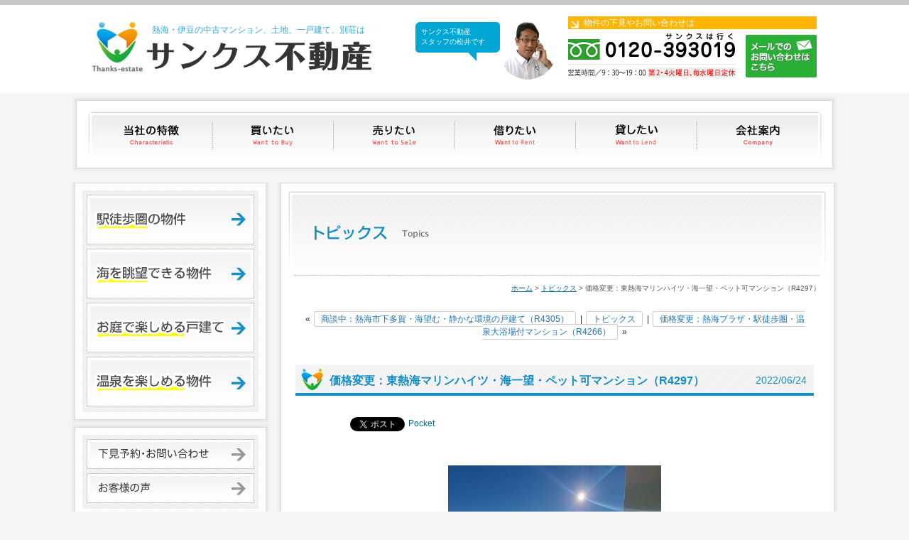

--- FILE ---
content_type: text/html; charset=UTF-8
request_url: https://www.thanks-estate.com/topics/5109/
body_size: 9664
content:


<!DOCTYPE html>
<html lang="ja">
<head>
<meta charset="UTF-8">
<title>価格変更：東熱海マリンハイツ・海一望・ペット可マンション（R4297） - トピックス | 熱海・伊豆の不動産はサンクス不動産</title>
<meta name="Description" content="「価格変更：東熱海マリンハイツ・海一望・ペット可マンション（R4297）」 - トピックスの詳細ページです熱海・伊豆の中古マンション、土地、一戸建て、別荘を売買するサンクス不動産のホームページ。">
<link rel="stylesheet" media="(min-width: 640px)" href="/common/css/base_pc.css">
<link rel="stylesheet" media="(max-width: 640px)" href="/common/css/base_smp.css">
<link rel="stylesheet" href="/common/css/menu.css">
<link rel="stylesheet" href="/common/css/blog.css">
<link rel="shortcut icon" href="/common/img/favicon.ico">
<script src="https://ajax.googleapis.com/ajax/libs/jquery/1.8.3/jquery.min.js"></script>
<script>
$(function(){
    // setViewport
    spView = 'width=device-width,initial-scale=1.0,minimum-scale=1.0,maximum-scale=1.0,user-scalable=0';
    tbView = 'width=1000px,maximum-scale=2.0,user-scalable=1';
 
    if(navigator.userAgent.indexOf('iPhone') > 0 || navigator.userAgent.indexOf('iPod') > 0 || (navigator.userAgent.indexOf('Android') > 0 && navigator.userAgent.indexOf('Mobile') > 0)){
        $('head').prepend('<meta name="viewport" content="' + spView + '" id="viewport">');
    } else if(navigator.userAgent.indexOf('iPad') > 0 || (navigator.userAgent.indexOf('Android') > 0 && navigator.userAgent.indexOf('Mobile') == -1) || navigator.userAgent.indexOf('A1_07') > 0 || navigator.userAgent.indexOf('SC-01C') > 0){
        $('head').prepend('<meta name="viewport" content="' + tbView + '" id="viewport">');
    } 
});
</script>
<script src="/common/js/common.js"></script>
<script src="/common/js/jquery.page-scroller.js"></script>
<script>
// responsive
var s = document.createElement("script");
s.type = "text/javascript";
$(function(){
// Window width default
var egwidth = $(window).width();
if (egwidth <= 640) {
//alert('sp'+egwidth);
s.src = "/common/js/menu.js";
document.getElementsByTagName("head")[0].appendChild(s);
} else if (egwidth > 640) {
//alert('pc'+egwidth);
s.src = "/common/js/dropdown.js";
document.getElementsByTagName("head")[0].appendChild(s);
}
});
</script>

<meta name='robots' content='max-image-preview:large' />
<link rel='dns-prefetch' href='//s.w.org' />
<script type="text/javascript">
window._wpemojiSettings = {"baseUrl":"https:\/\/s.w.org\/images\/core\/emoji\/14.0.0\/72x72\/","ext":".png","svgUrl":"https:\/\/s.w.org\/images\/core\/emoji\/14.0.0\/svg\/","svgExt":".svg","source":{"concatemoji":"https:\/\/www.thanks-estate.com\/webkanri\/kanri\/wp-includes\/js\/wp-emoji-release.min.js?ver=6.0"}};
/*! This file is auto-generated */
!function(e,a,t){var n,r,o,i=a.createElement("canvas"),p=i.getContext&&i.getContext("2d");function s(e,t){var a=String.fromCharCode,e=(p.clearRect(0,0,i.width,i.height),p.fillText(a.apply(this,e),0,0),i.toDataURL());return p.clearRect(0,0,i.width,i.height),p.fillText(a.apply(this,t),0,0),e===i.toDataURL()}function c(e){var t=a.createElement("script");t.src=e,t.defer=t.type="text/javascript",a.getElementsByTagName("head")[0].appendChild(t)}for(o=Array("flag","emoji"),t.supports={everything:!0,everythingExceptFlag:!0},r=0;r<o.length;r++)t.supports[o[r]]=function(e){if(!p||!p.fillText)return!1;switch(p.textBaseline="top",p.font="600 32px Arial",e){case"flag":return s([127987,65039,8205,9895,65039],[127987,65039,8203,9895,65039])?!1:!s([55356,56826,55356,56819],[55356,56826,8203,55356,56819])&&!s([55356,57332,56128,56423,56128,56418,56128,56421,56128,56430,56128,56423,56128,56447],[55356,57332,8203,56128,56423,8203,56128,56418,8203,56128,56421,8203,56128,56430,8203,56128,56423,8203,56128,56447]);case"emoji":return!s([129777,127995,8205,129778,127999],[129777,127995,8203,129778,127999])}return!1}(o[r]),t.supports.everything=t.supports.everything&&t.supports[o[r]],"flag"!==o[r]&&(t.supports.everythingExceptFlag=t.supports.everythingExceptFlag&&t.supports[o[r]]);t.supports.everythingExceptFlag=t.supports.everythingExceptFlag&&!t.supports.flag,t.DOMReady=!1,t.readyCallback=function(){t.DOMReady=!0},t.supports.everything||(n=function(){t.readyCallback()},a.addEventListener?(a.addEventListener("DOMContentLoaded",n,!1),e.addEventListener("load",n,!1)):(e.attachEvent("onload",n),a.attachEvent("onreadystatechange",function(){"complete"===a.readyState&&t.readyCallback()})),(e=t.source||{}).concatemoji?c(e.concatemoji):e.wpemoji&&e.twemoji&&(c(e.twemoji),c(e.wpemoji)))}(window,document,window._wpemojiSettings);
</script>
<style type="text/css">
img.wp-smiley,
img.emoji {
	display: inline !important;
	border: none !important;
	box-shadow: none !important;
	height: 1em !important;
	width: 1em !important;
	margin: 0 0.07em !important;
	vertical-align: -0.1em !important;
	background: none !important;
	padding: 0 !important;
}
</style>
	<link rel='stylesheet' id='wp-block-library-css'  href='https://www.thanks-estate.com/webkanri/kanri/wp-includes/css/dist/block-library/style.min.css?ver=6.0' type='text/css' media='all' />
<style id='global-styles-inline-css' type='text/css'>
body{--wp--preset--color--black: #000000;--wp--preset--color--cyan-bluish-gray: #abb8c3;--wp--preset--color--white: #ffffff;--wp--preset--color--pale-pink: #f78da7;--wp--preset--color--vivid-red: #cf2e2e;--wp--preset--color--luminous-vivid-orange: #ff6900;--wp--preset--color--luminous-vivid-amber: #fcb900;--wp--preset--color--light-green-cyan: #7bdcb5;--wp--preset--color--vivid-green-cyan: #00d084;--wp--preset--color--pale-cyan-blue: #8ed1fc;--wp--preset--color--vivid-cyan-blue: #0693e3;--wp--preset--color--vivid-purple: #9b51e0;--wp--preset--gradient--vivid-cyan-blue-to-vivid-purple: linear-gradient(135deg,rgba(6,147,227,1) 0%,rgb(155,81,224) 100%);--wp--preset--gradient--light-green-cyan-to-vivid-green-cyan: linear-gradient(135deg,rgb(122,220,180) 0%,rgb(0,208,130) 100%);--wp--preset--gradient--luminous-vivid-amber-to-luminous-vivid-orange: linear-gradient(135deg,rgba(252,185,0,1) 0%,rgba(255,105,0,1) 100%);--wp--preset--gradient--luminous-vivid-orange-to-vivid-red: linear-gradient(135deg,rgba(255,105,0,1) 0%,rgb(207,46,46) 100%);--wp--preset--gradient--very-light-gray-to-cyan-bluish-gray: linear-gradient(135deg,rgb(238,238,238) 0%,rgb(169,184,195) 100%);--wp--preset--gradient--cool-to-warm-spectrum: linear-gradient(135deg,rgb(74,234,220) 0%,rgb(151,120,209) 20%,rgb(207,42,186) 40%,rgb(238,44,130) 60%,rgb(251,105,98) 80%,rgb(254,248,76) 100%);--wp--preset--gradient--blush-light-purple: linear-gradient(135deg,rgb(255,206,236) 0%,rgb(152,150,240) 100%);--wp--preset--gradient--blush-bordeaux: linear-gradient(135deg,rgb(254,205,165) 0%,rgb(254,45,45) 50%,rgb(107,0,62) 100%);--wp--preset--gradient--luminous-dusk: linear-gradient(135deg,rgb(255,203,112) 0%,rgb(199,81,192) 50%,rgb(65,88,208) 100%);--wp--preset--gradient--pale-ocean: linear-gradient(135deg,rgb(255,245,203) 0%,rgb(182,227,212) 50%,rgb(51,167,181) 100%);--wp--preset--gradient--electric-grass: linear-gradient(135deg,rgb(202,248,128) 0%,rgb(113,206,126) 100%);--wp--preset--gradient--midnight: linear-gradient(135deg,rgb(2,3,129) 0%,rgb(40,116,252) 100%);--wp--preset--duotone--dark-grayscale: url('#wp-duotone-dark-grayscale');--wp--preset--duotone--grayscale: url('#wp-duotone-grayscale');--wp--preset--duotone--purple-yellow: url('#wp-duotone-purple-yellow');--wp--preset--duotone--blue-red: url('#wp-duotone-blue-red');--wp--preset--duotone--midnight: url('#wp-duotone-midnight');--wp--preset--duotone--magenta-yellow: url('#wp-duotone-magenta-yellow');--wp--preset--duotone--purple-green: url('#wp-duotone-purple-green');--wp--preset--duotone--blue-orange: url('#wp-duotone-blue-orange');--wp--preset--font-size--small: 13px;--wp--preset--font-size--medium: 20px;--wp--preset--font-size--large: 36px;--wp--preset--font-size--x-large: 42px;}.has-black-color{color: var(--wp--preset--color--black) !important;}.has-cyan-bluish-gray-color{color: var(--wp--preset--color--cyan-bluish-gray) !important;}.has-white-color{color: var(--wp--preset--color--white) !important;}.has-pale-pink-color{color: var(--wp--preset--color--pale-pink) !important;}.has-vivid-red-color{color: var(--wp--preset--color--vivid-red) !important;}.has-luminous-vivid-orange-color{color: var(--wp--preset--color--luminous-vivid-orange) !important;}.has-luminous-vivid-amber-color{color: var(--wp--preset--color--luminous-vivid-amber) !important;}.has-light-green-cyan-color{color: var(--wp--preset--color--light-green-cyan) !important;}.has-vivid-green-cyan-color{color: var(--wp--preset--color--vivid-green-cyan) !important;}.has-pale-cyan-blue-color{color: var(--wp--preset--color--pale-cyan-blue) !important;}.has-vivid-cyan-blue-color{color: var(--wp--preset--color--vivid-cyan-blue) !important;}.has-vivid-purple-color{color: var(--wp--preset--color--vivid-purple) !important;}.has-black-background-color{background-color: var(--wp--preset--color--black) !important;}.has-cyan-bluish-gray-background-color{background-color: var(--wp--preset--color--cyan-bluish-gray) !important;}.has-white-background-color{background-color: var(--wp--preset--color--white) !important;}.has-pale-pink-background-color{background-color: var(--wp--preset--color--pale-pink) !important;}.has-vivid-red-background-color{background-color: var(--wp--preset--color--vivid-red) !important;}.has-luminous-vivid-orange-background-color{background-color: var(--wp--preset--color--luminous-vivid-orange) !important;}.has-luminous-vivid-amber-background-color{background-color: var(--wp--preset--color--luminous-vivid-amber) !important;}.has-light-green-cyan-background-color{background-color: var(--wp--preset--color--light-green-cyan) !important;}.has-vivid-green-cyan-background-color{background-color: var(--wp--preset--color--vivid-green-cyan) !important;}.has-pale-cyan-blue-background-color{background-color: var(--wp--preset--color--pale-cyan-blue) !important;}.has-vivid-cyan-blue-background-color{background-color: var(--wp--preset--color--vivid-cyan-blue) !important;}.has-vivid-purple-background-color{background-color: var(--wp--preset--color--vivid-purple) !important;}.has-black-border-color{border-color: var(--wp--preset--color--black) !important;}.has-cyan-bluish-gray-border-color{border-color: var(--wp--preset--color--cyan-bluish-gray) !important;}.has-white-border-color{border-color: var(--wp--preset--color--white) !important;}.has-pale-pink-border-color{border-color: var(--wp--preset--color--pale-pink) !important;}.has-vivid-red-border-color{border-color: var(--wp--preset--color--vivid-red) !important;}.has-luminous-vivid-orange-border-color{border-color: var(--wp--preset--color--luminous-vivid-orange) !important;}.has-luminous-vivid-amber-border-color{border-color: var(--wp--preset--color--luminous-vivid-amber) !important;}.has-light-green-cyan-border-color{border-color: var(--wp--preset--color--light-green-cyan) !important;}.has-vivid-green-cyan-border-color{border-color: var(--wp--preset--color--vivid-green-cyan) !important;}.has-pale-cyan-blue-border-color{border-color: var(--wp--preset--color--pale-cyan-blue) !important;}.has-vivid-cyan-blue-border-color{border-color: var(--wp--preset--color--vivid-cyan-blue) !important;}.has-vivid-purple-border-color{border-color: var(--wp--preset--color--vivid-purple) !important;}.has-vivid-cyan-blue-to-vivid-purple-gradient-background{background: var(--wp--preset--gradient--vivid-cyan-blue-to-vivid-purple) !important;}.has-light-green-cyan-to-vivid-green-cyan-gradient-background{background: var(--wp--preset--gradient--light-green-cyan-to-vivid-green-cyan) !important;}.has-luminous-vivid-amber-to-luminous-vivid-orange-gradient-background{background: var(--wp--preset--gradient--luminous-vivid-amber-to-luminous-vivid-orange) !important;}.has-luminous-vivid-orange-to-vivid-red-gradient-background{background: var(--wp--preset--gradient--luminous-vivid-orange-to-vivid-red) !important;}.has-very-light-gray-to-cyan-bluish-gray-gradient-background{background: var(--wp--preset--gradient--very-light-gray-to-cyan-bluish-gray) !important;}.has-cool-to-warm-spectrum-gradient-background{background: var(--wp--preset--gradient--cool-to-warm-spectrum) !important;}.has-blush-light-purple-gradient-background{background: var(--wp--preset--gradient--blush-light-purple) !important;}.has-blush-bordeaux-gradient-background{background: var(--wp--preset--gradient--blush-bordeaux) !important;}.has-luminous-dusk-gradient-background{background: var(--wp--preset--gradient--luminous-dusk) !important;}.has-pale-ocean-gradient-background{background: var(--wp--preset--gradient--pale-ocean) !important;}.has-electric-grass-gradient-background{background: var(--wp--preset--gradient--electric-grass) !important;}.has-midnight-gradient-background{background: var(--wp--preset--gradient--midnight) !important;}.has-small-font-size{font-size: var(--wp--preset--font-size--small) !important;}.has-medium-font-size{font-size: var(--wp--preset--font-size--medium) !important;}.has-large-font-size{font-size: var(--wp--preset--font-size--large) !important;}.has-x-large-font-size{font-size: var(--wp--preset--font-size--x-large) !important;}
</style>
<link rel='stylesheet' id='titan-adminbar-styles-css'  href='https://www.thanks-estate.com/webkanri/kanri/wp-content/plugins/anti-spam/assets/css/admin-bar.css?ver=7.3.0' type='text/css' media='all' />
<link rel="https://api.w.org/" href="https://www.thanks-estate.com/wp-json/" /><link rel="alternate" type="application/json+oembed" href="https://www.thanks-estate.com/wp-json/oembed/1.0/embed?url=https%3A%2F%2Fwww.thanks-estate.com%2Ftopics%2F5109%2F" />
<link rel="alternate" type="text/xml+oembed" href="https://www.thanks-estate.com/wp-json/oembed/1.0/embed?url=https%3A%2F%2Fwww.thanks-estate.com%2Ftopics%2F5109%2F&#038;format=xml" />

<!-- BEGIN: WP Social Bookmarking Light HEAD --><script>
    (function (d, s, id) {
        var js, fjs = d.getElementsByTagName(s)[0];
        if (d.getElementById(id)) return;
        js = d.createElement(s);
        js.id = id;
        js.src = "//connect.facebook.net/en_US/sdk.js#xfbml=1&version=v2.7";
        fjs.parentNode.insertBefore(js, fjs);
    }(document, 'script', 'facebook-jssdk'));
</script>
<style type="text/css">.wp_social_bookmarking_light{
    border: 0 !important;
    padding: 10px 0 20px 0 !important;
    margin: 0 !important;
}
.wp_social_bookmarking_light div{
    float: left !important;
    border: 0 !important;
    padding: 0 !important;
    margin: 0 5px 0px 0 !important;
    min-height: 30px !important;
    line-height: 18px !important;
    text-indent: 0 !important;
}
.wp_social_bookmarking_light img{
    border: 0 !important;
    padding: 0;
    margin: 0;
    vertical-align: top !important;
}
.wp_social_bookmarking_light_clear{
    clear: both !important;
}
#fb-root{
    display: none;
}
.wsbl_facebook_like iframe{
    max-width: none !important;
}
.wsbl_pinterest a{
    border: 0px !important;
}
</style>
<!-- END: WP Social Bookmarking Light HEAD -->


<script>
  (function(i,s,o,g,r,a,m){i['GoogleAnalyticsObject']=r;i[r]=i[r]||function(){
  (i[r].q=i[r].q||[]).push(arguments)},i[r].l=1*new Date();a=s.createElement(o),
  m=s.getElementsByTagName(o)[0];a.async=1;a.src=g;m.parentNode.insertBefore(a,m)
  })(window,document,'script','//www.google-analytics.com/analytics.js','ga');

  ga('create', 'UA-44816166-2', 'auto');
  ga('send', 'pageview');

</script>


</head>
<body>

<header>
	<div class="header_inner">
		<a href="/" class="header_a">
			<div class="header_logo">
				<p class="text">熱海・伊豆の中古マンション、土地、一戸建て、別荘は</p>
				<p class="logo">サンクス不動産</p>
			</div>
		</a>
		<div class="header_info">


<div class="header_info_photo">
<div class="head_fuki"><p>サンクス不動産<br />
スタッフの松井です</p></div>
<img src="https://www.thanks-estate.com/webkanri/kanri/wp-content/uploads/2025/01/header_photo.png" alt="お電話ください">
</div>


			<div class="header_info_inner">
				<p class="bk_orange">物件の下見やお問い合わせは</p>
				<div class="header_tel"><img src="/common/img/header_tel.png" alt="0120-393019　営業時間9:30-19:00　第2・4火曜日、毎水曜日"></div>
				<a href="/form/contact/"><img src="/common/img/header_mail.png" alt="メールでのお問い合わせはこちら" class="header_mail"></a>
			</div>
		</div>
	</div>
</header>
<div class="menuwrapper">
	<div class="flexbox">
		<div class="box1">
			<p class="btn_hamburger"><!--スマホメニュー-->
				<a href="#">
					<span></span>
					<span></span>
					<span></span>
				</a>
			</p>
			<nav id="gmenu" class="smp_whole gnav">
				<ul class="dropmenu">
					<li><a href="/tokucho/" class="tokucho">当社の特徴</a></li>
					<li><a href="/kaitai/" class="kaitai trigger">買いたい</a>
						<ul class="target sub">
							<li><a href="/baibai/list/tochi.html">土地</a></li>
							<li><a href="/baibai/list/kodate.html">一戸建て</a></li>
							<li><a href="/baibai/list/mansion.html">マンション</a></li>
						</ul>
					</li>
					<li><a href="/uritai/" class="uritai">売りたい</a></li>
					<li><a href="/chintai/list/" class="karitai">借りたい</a></li>
					<li><a href="/kashitai/" class="kashitai">貸したい</a></li>
					<li><a href="/company/" class="company">会社案内</a></li>
				</ul>
			</nav>
			<ul class="menubtn">
				<li><a href="tel:0120393019" class="tel"><span>TEL<br>0120-393019<br>第2・4火曜日、毎水曜日定休</span></a></li>
				<li><a href="/form/contact/" class="mail"><span>お問合せはこちら</span></a></li>
			</ul>
		</div>
	</div>
</div>
<div class="contents_wrapper">

	<div class="contents">
		<div class="main_contents">
			<section class="box01">
				<h1 class="cen"><img src="/common/img/title_topics_main.png" width="760" height="124" alt="トピックス「価格変更：東熱海マリンハイツ・海一望・ペット可マンション（R4297）」"></h1>
				<p class="path"><a href="/">ホーム</a>&nbsp;&gt;&nbsp;<a href="https://www.thanks-estate.com/topics/">トピックス</a>&nbsp;&gt;&nbsp;価格変更：東熱海マリンハイツ・海一望・ペット可マンション（R4297）</p>

				<section class="blog_box">
					<div class="pagenavearea">
						<div class="wp-pagenavi">&laquo; <a href="https://www.thanks-estate.com/topics/5107/" rel="prev">商談中：熱海市下多賀・海望む・静かな環境の戸建て（R4305）</a> | <a href="https://www.thanks-estate.com/topics/">トピックス</a> | <a href="https://www.thanks-estate.com/topics/5111/" rel="next">価格変更：熱海プラザ・駅徒歩圏・温泉大浴場付マンション（R4266）</a> &raquo;</div>
					</div>


					<section>
						<div class="voicebox">
							<div class="blog_title">
								<h2 class="ti">価格変更：東熱海マリンハイツ・海一望・ペット可マンション（R4297）</h2>
								<p class="day">2022/06/24</p>
							</div>
							<div class="blog_inner">
							<div class='wp_social_bookmarking_light'>        <div class="wsbl_hatena_button"><a href="//b.hatena.ne.jp/entry/https://www.thanks-estate.com/topics/5109/" class="hatena-bookmark-button" data-hatena-bookmark-title="価格変更：東熱海マリンハイツ・海一望・ペット可マンション（R4297）" data-hatena-bookmark-layout="simple-balloon" title="このエントリーをはてなブックマークに追加"> <img src="//b.hatena.ne.jp/images/entry-button/button-only@2x.png" alt="このエントリーをはてなブックマークに追加" width="20" height="20" style="border: none;" /></a><script type="text/javascript" src="//b.hatena.ne.jp/js/bookmark_button.js" charset="utf-8" async="async"></script></div>        <div class="wsbl_facebook_like"><div id="fb-root"></div><fb:like href="https://www.thanks-estate.com/topics/5109/" layout="button_count" action="like" width="100" share="false" show_faces="false" ></fb:like></div>        <div class="wsbl_twitter"><a href="https://twitter.com/share" class="twitter-share-button" data-url="https://www.thanks-estate.com/topics/5109/" data-text="価格変更：東熱海マリンハイツ・海一望・ペット可マンション（R4297）">Tweet</a></div>        <div class="wsbl_pocket"><a href="https://getpocket.com/save" class="pocket-btn" data-lang="en" data-save-url="https://www.thanks-estate.com/topics/5109/" data-pocket-count="none" data-pocket-align="left" >Pocket</a><script type="text/javascript">!function(d,i){if(!d.getElementById(i)){var j=d.createElement("script");j.id=i;j.src="https://widgets.getpocket.com/v1/j/btn.js?v=1";var w=d.getElementById(i);d.body.appendChild(j);}}(document,"pocket-btn-js");</script></div></div>
<br class='wp_social_bookmarking_light_clear' />
<p>&nbsp;</p>
<p style="text-align: center;"><a href="https://www.thanks-estate.com/baibai/detail/29008.html" target="_blank" rel="noopener noreferrer"><img class="aligncenter size-medium wp-image-5110" src="https://www.thanks-estate.com/webkanri/kanri/wp-content/uploads/2022/06/R4297-01-300x224.jpg" alt="" width="300" height="224" srcset="https://www.thanks-estate.com/webkanri/kanri/wp-content/uploads/2022/06/R4297-01-300x224.jpg 300w, https://www.thanks-estate.com/webkanri/kanri/wp-content/uploads/2022/06/R4297-01-150x112.jpg 150w, https://www.thanks-estate.com/webkanri/kanri/wp-content/uploads/2022/06/R4297-01.jpg 592w" sizes="(max-width: 300px) 100vw, 300px" /></a></p>
<p style="text-align: center;"> </p>
<p style="text-align: center;"><a href="https://www.thanks-estate.com/baibai/detail/29008.html" target="_blank" rel="noopener noreferrer"><span style="font-size: 14pt;">～価格変更～</span></a></p>
<p style="text-align: center;"><a href="https://www.thanks-estate.com/baibai/detail/29008.html" target="_blank" rel="noopener noreferrer"><span style="font-size: 14pt;">東熱海マリンハイツ・1LDK・室内リフォーム済</span></a></p>
<p style="text-align: center;"><a href="https://www.thanks-estate.com/baibai/detail/29008.html" target="_blank" rel="noopener noreferrer"><span style="font-size: 14pt;">熱海市泉中古リゾートマンション</span></a></p>
<p style="text-align: center;"><a href="https://www.thanks-estate.com/baibai/detail/29008.html" target="_blank" rel="noopener noreferrer"><span style="font-size: 14pt;">「湯河原」駅車で約5分</span></a></p>
<p style="text-align: center;"><a href="https://www.thanks-estate.com/baibai/detail/29008.html" target="_blank" rel="noopener noreferrer"><span style="font-size: 14pt;">950万円→850万</span><span style="font-size: 14pt;">円</span></a></p>
<p>&nbsp;</p>
<p>&nbsp;</p>
<p>&nbsp;</p>
<p>&nbsp;</p>
							</div>
						</div>
					</section><!--.section-->


				</section><!--.blog_box-->
			</section>
		</div><!--/.main_contents-->

		<div class="side_menu">
		<aside class="box01">
			<div class="inner02 bk_sha cen">
				<a href="/baibai/list/within-walk-distance.html"><img src="/common/img/side_ekitoho.png" alt="駅徒歩圏の物件" class="mb05em"></a>
				<a href="/baibai/list/sea-view.html"><img src="/common/img/side_sea.png" alt="海を眺望できる物件" class="mb05em"></a>
				<a href="/baibai/list/garden.html"><img src="/common/img/side_gardenenjoy.png" alt="お庭で楽しめる戸建て" class="mb05em"></a>
				<a href="/baibai/list/onsen.html"><img src="/common/img/side_onsenenjoy.png" alt="温泉を楽しめる物件" class="mb05em"></a>
			</div>
		</aside>
		<aside class="box01">
			<section class="inner02 bk_sha cen">
				<a href="/form/contact/"><img src="/common/img/side_contact.png" alt="下見予約・お問い合わせ" class="mb05em"></a>
				<a href="/voice/"><img src="/common/img/side_voice.png" alt="お客様の声" class="mb05em"></a>
			</section>
		</aside>
		<aside class="box01">
			<section class="inner02 cen">
				<a href="/reform/"><img src="/common/img/side_reform.png" alt="リフォーム・新築・住宅ローン相談" class="mb1em"></a>
				<a href="/uritai/"><img src="/common/img/side_baikyaku.png" alt="売却不動産募集中"></a>
			</section>
		</aside>
		<p class="bn-staffblog"><a href="/blog/"><img src="/common/img/banner_staffblog.png" alt="サンクス不動産のスタッフブログ"></a></p>
		<p class="bn-staffblog"><a href="/library/"><img src="/common/img/banner_library.png" alt="熱海不動産ライブラリー"></a></p>


			<aside class="box01">
				<section class="inner02 bk_sha cen">
					<div class="blog_sidebar">
						<aside class="search">
							<h4 class="blog_search">記事検索</h4>
							<form method="get" id="searchform" action="https://www.thanks-estate.com/topics/">
							<input type="text" class="field" name="s" id="s" />
							<input type="submit" class="submit" id="searchsubmit" value=" 検 索 " />
							</form>
						</aside>

						<aside>
							<h4 class="blog_calendar">カレンダー</h4>
							<table id="wp-calendar">
    <caption>2026年1月</caption>
    <thead>
    <tr>
		<th scope="col" title="月曜日">月</th>
		<th scope="col" title="火曜日">火</th>
		<th scope="col" title="水曜日">水</th>
		<th scope="col" title="木曜日">木</th>
		<th scope="col" title="金曜日">金</th>
		<th scope="col" title="土曜日">土</th>
		<th scope="col" title="日曜日">日</th>
    </tr>
    </thead>
 
    <tfoot>
    <tr>
		<td colspan="3" id="prev"><a href="https://www.thanks-estate.com/topics/date/2025/12" title="View posts for 12月 2025">&laquo; 12月</a></td>
		<td class="pad">&nbsp;</td>
		<td colspan="3" id="next" class="pad">&nbsp;</td>
    </tr>
    </tfoot>
 
    <tbody>
    <tr>
		<td colspan="3" class="pad">&nbsp;</td><td>1</td><td>2</td><td>3</td><td>4</td>
	</tr>
	<tr>
		<td>5</td><td>6</td><td>7</td><td><a href="https://www.thanks-estate.com/topics/date/2026/01/08" title="～店休日のお知らせ～
ご成約：熱海市桜町・日当りの良い高台の売地（R5111）">8</a></td><td>9</td><td><a href="https://www.thanks-estate.com/topics/date/2026/01/10" title="動画追加：下多賀中野分譲地・海を望む高台の中古住宅（R5148）">10</a></td><td>11</td>
	</tr>
	<tr>
		<td><a href="https://www.thanks-estate.com/topics/date/2026/01/12" title="価格変更：湯河原町吉浜・海望む高台・新築戸建て（R5108）">12</a></td><td>13</td><td>14</td><td>15</td><td><a href="https://www.thanks-estate.com/topics/date/2026/01/16" title="価格変更：熱海市泉・穏やかな住宅地・拘りの和風住宅（R4946）">16</a></td><td>17</td><td>18</td>
	</tr>
	<tr>
		<td><a href="https://www.thanks-estate.com/topics/date/2026/01/19" title="価格変更：マリンバース真鶴・海と山々を望む2階（R4978）">19</a></td><td>20</td><td>21</td><td>22</td><td>23</td><td>24</td><td><a href="https://www.thanks-estate.com/topics/date/2026/01/25" title="価格変更：若草山分譲地・山並み望む・温泉付大型住宅（R5150）
価格変更：フジタ第二熱海MS・打上花火望む海近マンション（R5141）">25</a></td>
	</tr>
	<tr>
		<td>26</td><td id="today">27</td><td>28</td><td>29</td><td>30</td><td>31</td>
		<td class="pad" colspan="1">&nbsp;</td>
	</tr>
	</tbody>
	</table>						</aside>
						<aside>
							<h4 class="blog_kiji">最新記事</h4>
							<ul>
				<li><a href='https://www.thanks-estate.com/topics/7426/'>価格変更：フジタ第二熱海MS・打上花火望む海近マンション（R5141）</a></li>
	<li><a href='https://www.thanks-estate.com/topics/7424/'>価格変更：若草山分譲地・山並み望む・温泉付大型住宅（R5150）</a></li>
	<li><a href='https://www.thanks-estate.com/topics/7420/'>価格変更：マリンバース真鶴・海と山々を望む2階（R4978）</a></li>
	<li><a href='https://www.thanks-estate.com/topics/7417/'>価格変更：熱海市泉・穏やかな住宅地・拘りの和風住宅（R4946）</a></li>
	<li><a href='https://www.thanks-estate.com/topics/7413/'>価格変更：湯河原町吉浜・海望む高台・新築戸建て（R5108）</a></li>
							</ul>
						</aside>
						<aside>
							<h4 class="blog_archive">アーカイブ一覧</h4>
							<ul>
				<li><a href='https://www.thanks-estate.com/topics/date/2026/01/'>2026年1月</a>&nbsp;(8)</li>
	<li><a href='https://www.thanks-estate.com/topics/date/2025/12/'>2025年12月</a>&nbsp;(7)</li>
	<li><a href='https://www.thanks-estate.com/topics/date/2025/11/'>2025年11月</a>&nbsp;(13)</li>
	<li><a href='https://www.thanks-estate.com/topics/date/2025/10/'>2025年10月</a>&nbsp;(17)</li>
	<li><a href='https://www.thanks-estate.com/topics/date/2025/09/'>2025年9月</a>&nbsp;(13)</li>
	<li><a href='https://www.thanks-estate.com/topics/date/2025/08/'>2025年8月</a>&nbsp;(5)</li>
	<li><a href='https://www.thanks-estate.com/topics/date/2025/07/'>2025年7月</a>&nbsp;(10)</li>
	<li><a href='https://www.thanks-estate.com/topics/date/2025/06/'>2025年6月</a>&nbsp;(15)</li>
	<li><a href='https://www.thanks-estate.com/topics/date/2025/05/'>2025年5月</a>&nbsp;(19)</li>
	<li><a href='https://www.thanks-estate.com/topics/date/2025/04/'>2025年4月</a>&nbsp;(18)</li>
	<li><a href='https://www.thanks-estate.com/topics/date/2025/03/'>2025年3月</a>&nbsp;(20)</li>
	<li><a href='https://www.thanks-estate.com/topics/date/2025/02/'>2025年2月</a>&nbsp;(19)</li>
	<li><a href='https://www.thanks-estate.com/topics/date/2025/01/'>2025年1月</a>&nbsp;(13)</li>
	<li><a href='https://www.thanks-estate.com/topics/date/2024/12/'>2024年12月</a>&nbsp;(10)</li>
	<li><a href='https://www.thanks-estate.com/topics/date/2024/11/'>2024年11月</a>&nbsp;(26)</li>
	<li><a href='https://www.thanks-estate.com/topics/date/2024/10/'>2024年10月</a>&nbsp;(16)</li>
	<li><a href='https://www.thanks-estate.com/topics/date/2024/09/'>2024年9月</a>&nbsp;(15)</li>
	<li><a href='https://www.thanks-estate.com/topics/date/2024/08/'>2024年8月</a>&nbsp;(16)</li>
	<li><a href='https://www.thanks-estate.com/topics/date/2024/07/'>2024年7月</a>&nbsp;(10)</li>
	<li><a href='https://www.thanks-estate.com/topics/date/2024/06/'>2024年6月</a>&nbsp;(17)</li>
	<li><a href='https://www.thanks-estate.com/topics/date/2024/05/'>2024年5月</a>&nbsp;(16)</li>
	<li><a href='https://www.thanks-estate.com/topics/date/2024/04/'>2024年4月</a>&nbsp;(21)</li>
	<li><a href='https://www.thanks-estate.com/topics/date/2024/03/'>2024年3月</a>&nbsp;(34)</li>
	<li><a href='https://www.thanks-estate.com/topics/date/2024/02/'>2024年2月</a>&nbsp;(15)</li>
	<li><a href='https://www.thanks-estate.com/topics/date/2024/01/'>2024年1月</a>&nbsp;(20)</li>
	<li><a href='https://www.thanks-estate.com/topics/date/2023/12/'>2023年12月</a>&nbsp;(16)</li>
	<li><a href='https://www.thanks-estate.com/topics/date/2023/11/'>2023年11月</a>&nbsp;(14)</li>
	<li><a href='https://www.thanks-estate.com/topics/date/2023/10/'>2023年10月</a>&nbsp;(20)</li>
	<li><a href='https://www.thanks-estate.com/topics/date/2023/09/'>2023年9月</a>&nbsp;(21)</li>
	<li><a href='https://www.thanks-estate.com/topics/date/2023/08/'>2023年8月</a>&nbsp;(17)</li>
	<li><a href='https://www.thanks-estate.com/topics/date/2023/07/'>2023年7月</a>&nbsp;(28)</li>
	<li><a href='https://www.thanks-estate.com/topics/date/2023/06/'>2023年6月</a>&nbsp;(22)</li>
	<li><a href='https://www.thanks-estate.com/topics/date/2023/05/'>2023年5月</a>&nbsp;(27)</li>
	<li><a href='https://www.thanks-estate.com/topics/date/2023/04/'>2023年4月</a>&nbsp;(25)</li>
	<li><a href='https://www.thanks-estate.com/topics/date/2023/03/'>2023年3月</a>&nbsp;(24)</li>
	<li><a href='https://www.thanks-estate.com/topics/date/2023/02/'>2023年2月</a>&nbsp;(18)</li>
	<li><a href='https://www.thanks-estate.com/topics/date/2023/01/'>2023年1月</a>&nbsp;(19)</li>
	<li><a href='https://www.thanks-estate.com/topics/date/2022/12/'>2022年12月</a>&nbsp;(19)</li>
	<li><a href='https://www.thanks-estate.com/topics/date/2022/11/'>2022年11月</a>&nbsp;(19)</li>
	<li><a href='https://www.thanks-estate.com/topics/date/2022/10/'>2022年10月</a>&nbsp;(28)</li>
	<li><a href='https://www.thanks-estate.com/topics/date/2022/09/'>2022年9月</a>&nbsp;(23)</li>
	<li><a href='https://www.thanks-estate.com/topics/date/2022/08/'>2022年8月</a>&nbsp;(17)</li>
	<li><a href='https://www.thanks-estate.com/topics/date/2022/07/'>2022年7月</a>&nbsp;(31)</li>
	<li><a href='https://www.thanks-estate.com/topics/date/2022/06/'>2022年6月</a>&nbsp;(25)</li>
	<li><a href='https://www.thanks-estate.com/topics/date/2022/05/'>2022年5月</a>&nbsp;(11)</li>
	<li><a href='https://www.thanks-estate.com/topics/date/2022/04/'>2022年4月</a>&nbsp;(13)</li>
	<li><a href='https://www.thanks-estate.com/topics/date/2022/03/'>2022年3月</a>&nbsp;(19)</li>
	<li><a href='https://www.thanks-estate.com/topics/date/2022/02/'>2022年2月</a>&nbsp;(22)</li>
	<li><a href='https://www.thanks-estate.com/topics/date/2022/01/'>2022年1月</a>&nbsp;(13)</li>
	<li><a href='https://www.thanks-estate.com/topics/date/2021/12/'>2021年12月</a>&nbsp;(13)</li>
	<li><a href='https://www.thanks-estate.com/topics/date/2021/11/'>2021年11月</a>&nbsp;(14)</li>
	<li><a href='https://www.thanks-estate.com/topics/date/2021/10/'>2021年10月</a>&nbsp;(17)</li>
	<li><a href='https://www.thanks-estate.com/topics/date/2021/09/'>2021年9月</a>&nbsp;(12)</li>
	<li><a href='https://www.thanks-estate.com/topics/date/2021/08/'>2021年8月</a>&nbsp;(11)</li>
	<li><a href='https://www.thanks-estate.com/topics/date/2021/07/'>2021年7月</a>&nbsp;(16)</li>
	<li><a href='https://www.thanks-estate.com/topics/date/2021/06/'>2021年6月</a>&nbsp;(28)</li>
	<li><a href='https://www.thanks-estate.com/topics/date/2021/05/'>2021年5月</a>&nbsp;(18)</li>
	<li><a href='https://www.thanks-estate.com/topics/date/2021/04/'>2021年4月</a>&nbsp;(13)</li>
	<li><a href='https://www.thanks-estate.com/topics/date/2021/03/'>2021年3月</a>&nbsp;(21)</li>
	<li><a href='https://www.thanks-estate.com/topics/date/2021/02/'>2021年2月</a>&nbsp;(23)</li>
	<li><a href='https://www.thanks-estate.com/topics/date/2021/01/'>2021年1月</a>&nbsp;(12)</li>
	<li><a href='https://www.thanks-estate.com/topics/date/2020/12/'>2020年12月</a>&nbsp;(15)</li>
	<li><a href='https://www.thanks-estate.com/topics/date/2020/11/'>2020年11月</a>&nbsp;(27)</li>
	<li><a href='https://www.thanks-estate.com/topics/date/2020/10/'>2020年10月</a>&nbsp;(19)</li>
	<li><a href='https://www.thanks-estate.com/topics/date/2020/09/'>2020年9月</a>&nbsp;(22)</li>
	<li><a href='https://www.thanks-estate.com/topics/date/2020/08/'>2020年8月</a>&nbsp;(19)</li>
	<li><a href='https://www.thanks-estate.com/topics/date/2020/07/'>2020年7月</a>&nbsp;(20)</li>
	<li><a href='https://www.thanks-estate.com/topics/date/2020/06/'>2020年6月</a>&nbsp;(15)</li>
	<li><a href='https://www.thanks-estate.com/topics/date/2020/05/'>2020年5月</a>&nbsp;(23)</li>
	<li><a href='https://www.thanks-estate.com/topics/date/2020/04/'>2020年4月</a>&nbsp;(21)</li>
	<li><a href='https://www.thanks-estate.com/topics/date/2020/03/'>2020年3月</a>&nbsp;(22)</li>
	<li><a href='https://www.thanks-estate.com/topics/date/2020/02/'>2020年2月</a>&nbsp;(21)</li>
	<li><a href='https://www.thanks-estate.com/topics/date/2020/01/'>2020年1月</a>&nbsp;(22)</li>
	<li><a href='https://www.thanks-estate.com/topics/date/2019/12/'>2019年12月</a>&nbsp;(15)</li>
	<li><a href='https://www.thanks-estate.com/topics/date/2019/11/'>2019年11月</a>&nbsp;(29)</li>
	<li><a href='https://www.thanks-estate.com/topics/date/2019/10/'>2019年10月</a>&nbsp;(28)</li>
	<li><a href='https://www.thanks-estate.com/topics/date/2019/09/'>2019年9月</a>&nbsp;(17)</li>
	<li><a href='https://www.thanks-estate.com/topics/date/2019/08/'>2019年8月</a>&nbsp;(22)</li>
	<li><a href='https://www.thanks-estate.com/topics/date/2019/07/'>2019年7月</a>&nbsp;(12)</li>
	<li><a href='https://www.thanks-estate.com/topics/date/2019/06/'>2019年6月</a>&nbsp;(24)</li>
	<li><a href='https://www.thanks-estate.com/topics/date/2019/05/'>2019年5月</a>&nbsp;(12)</li>
	<li><a href='https://www.thanks-estate.com/topics/date/2019/04/'>2019年4月</a>&nbsp;(16)</li>
	<li><a href='https://www.thanks-estate.com/topics/date/2019/03/'>2019年3月</a>&nbsp;(18)</li>
	<li><a href='https://www.thanks-estate.com/topics/date/2019/02/'>2019年2月</a>&nbsp;(17)</li>
	<li><a href='https://www.thanks-estate.com/topics/date/2019/01/'>2019年1月</a>&nbsp;(11)</li>
	<li><a href='https://www.thanks-estate.com/topics/date/2018/12/'>2018年12月</a>&nbsp;(10)</li>
	<li><a href='https://www.thanks-estate.com/topics/date/2018/11/'>2018年11月</a>&nbsp;(11)</li>
	<li><a href='https://www.thanks-estate.com/topics/date/2018/10/'>2018年10月</a>&nbsp;(8)</li>
	<li><a href='https://www.thanks-estate.com/topics/date/2018/09/'>2018年9月</a>&nbsp;(25)</li>
	<li><a href='https://www.thanks-estate.com/topics/date/2018/08/'>2018年8月</a>&nbsp;(13)</li>
	<li><a href='https://www.thanks-estate.com/topics/date/2018/07/'>2018年7月</a>&nbsp;(15)</li>
	<li><a href='https://www.thanks-estate.com/topics/date/2018/06/'>2018年6月</a>&nbsp;(18)</li>
	<li><a href='https://www.thanks-estate.com/topics/date/2018/05/'>2018年5月</a>&nbsp;(15)</li>
	<li><a href='https://www.thanks-estate.com/topics/date/2018/04/'>2018年4月</a>&nbsp;(11)</li>
	<li><a href='https://www.thanks-estate.com/topics/date/2018/03/'>2018年3月</a>&nbsp;(14)</li>
	<li><a href='https://www.thanks-estate.com/topics/date/2018/02/'>2018年2月</a>&nbsp;(7)</li>
	<li><a href='https://www.thanks-estate.com/topics/date/2018/01/'>2018年1月</a>&nbsp;(13)</li>
	<li><a href='https://www.thanks-estate.com/topics/date/2017/12/'>2017年12月</a>&nbsp;(13)</li>
	<li><a href='https://www.thanks-estate.com/topics/date/2017/11/'>2017年11月</a>&nbsp;(10)</li>
	<li><a href='https://www.thanks-estate.com/topics/date/2017/10/'>2017年10月</a>&nbsp;(11)</li>
	<li><a href='https://www.thanks-estate.com/topics/date/2017/09/'>2017年9月</a>&nbsp;(24)</li>
	<li><a href='https://www.thanks-estate.com/topics/date/2017/08/'>2017年8月</a>&nbsp;(21)</li>
	<li><a href='https://www.thanks-estate.com/topics/date/2017/07/'>2017年7月</a>&nbsp;(9)</li>
	<li><a href='https://www.thanks-estate.com/topics/date/2017/06/'>2017年6月</a>&nbsp;(15)</li>
	<li><a href='https://www.thanks-estate.com/topics/date/2017/05/'>2017年5月</a>&nbsp;(12)</li>
	<li><a href='https://www.thanks-estate.com/topics/date/2017/04/'>2017年4月</a>&nbsp;(14)</li>
	<li><a href='https://www.thanks-estate.com/topics/date/2017/03/'>2017年3月</a>&nbsp;(18)</li>
	<li><a href='https://www.thanks-estate.com/topics/date/2017/02/'>2017年2月</a>&nbsp;(22)</li>
	<li><a href='https://www.thanks-estate.com/topics/date/2017/01/'>2017年1月</a>&nbsp;(15)</li>
	<li><a href='https://www.thanks-estate.com/topics/date/2016/12/'>2016年12月</a>&nbsp;(11)</li>
	<li><a href='https://www.thanks-estate.com/topics/date/2016/11/'>2016年11月</a>&nbsp;(16)</li>
	<li><a href='https://www.thanks-estate.com/topics/date/2016/10/'>2016年10月</a>&nbsp;(18)</li>
	<li><a href='https://www.thanks-estate.com/topics/date/2016/09/'>2016年9月</a>&nbsp;(16)</li>
	<li><a href='https://www.thanks-estate.com/topics/date/2016/08/'>2016年8月</a>&nbsp;(19)</li>
	<li><a href='https://www.thanks-estate.com/topics/date/2016/07/'>2016年7月</a>&nbsp;(24)</li>
	<li><a href='https://www.thanks-estate.com/topics/date/2016/06/'>2016年6月</a>&nbsp;(17)</li>
	<li><a href='https://www.thanks-estate.com/topics/date/2016/05/'>2016年5月</a>&nbsp;(23)</li>
	<li><a href='https://www.thanks-estate.com/topics/date/2016/04/'>2016年4月</a>&nbsp;(25)</li>
	<li><a href='https://www.thanks-estate.com/topics/date/2016/03/'>2016年3月</a>&nbsp;(23)</li>
	<li><a href='https://www.thanks-estate.com/topics/date/2016/02/'>2016年2月</a>&nbsp;(19)</li>
	<li><a href='https://www.thanks-estate.com/topics/date/2016/01/'>2016年1月</a>&nbsp;(28)</li>
	<li><a href='https://www.thanks-estate.com/topics/date/2015/12/'>2015年12月</a>&nbsp;(21)</li>
	<li><a href='https://www.thanks-estate.com/topics/date/2015/11/'>2015年11月</a>&nbsp;(31)</li>
	<li><a href='https://www.thanks-estate.com/topics/date/2015/10/'>2015年10月</a>&nbsp;(28)</li>
	<li><a href='https://www.thanks-estate.com/topics/date/2015/09/'>2015年9月</a>&nbsp;(24)</li>
	<li><a href='https://www.thanks-estate.com/topics/date/2015/08/'>2015年8月</a>&nbsp;(26)</li>
	<li><a href='https://www.thanks-estate.com/topics/date/2015/07/'>2015年7月</a>&nbsp;(25)</li>
	<li><a href='https://www.thanks-estate.com/topics/date/2015/06/'>2015年6月</a>&nbsp;(26)</li>
	<li><a href='https://www.thanks-estate.com/topics/date/2015/05/'>2015年5月</a>&nbsp;(25)</li>
	<li><a href='https://www.thanks-estate.com/topics/date/2015/04/'>2015年4月</a>&nbsp;(21)</li>
	<li><a href='https://www.thanks-estate.com/topics/date/2015/03/'>2015年3月</a>&nbsp;(23)</li>
	<li><a href='https://www.thanks-estate.com/topics/date/2015/02/'>2015年2月</a>&nbsp;(17)</li>
	<li><a href='https://www.thanks-estate.com/topics/date/2015/01/'>2015年1月</a>&nbsp;(23)</li>
	<li><a href='https://www.thanks-estate.com/topics/date/2014/12/'>2014年12月</a>&nbsp;(17)</li>
	<li><a href='https://www.thanks-estate.com/topics/date/2014/11/'>2014年11月</a>&nbsp;(14)</li>
							</ul>
						</aside>
					</div><!--/.blog_sidebar-->
				</section>
			</aside>

		</div><!--/.side_menu-->
	</div><!--/.contents-->
</div><!--./contents_whole-->

</div><!--/.contents_wrapper-->
<footer>
	<p id="page-top"><a href="#top"><img src="/common/img/totop.png" alt="TOP"></a></p>
	<div class="footblock">
		<div class="foottelbox">
			<ul class="normalmenu">
				<li><a href="/">ホーム</a></li>
				<li><a href="/uritai/">売りたい</a></li>
				<li><a href="/chintai/list/">借りたい</a></li>
				<li><a href="/kashitai/">貸したい</a></li>
				<li><a href="/company/">会社案内</a></li>
				<li><a href="/voice/">お客様の声</a></li>
			</ul>
			<ul class="normalmenu">
				<li><a href="/form/contact/">下見予約・お問い合わせ</a></li>
				<li><a href="/library/">分譲地・マンションライブラリー</a></li>
				<li><a href="/privacy/">個人情報の取り扱い</a></li>
				<li><a href="/sitemap/">サイトマップ</a></li>
			</ul>
		</div>
		<div class="footli">
			<div class="foot_link">
				<dl>
					<dt><a href="/kaitai/">買いたい</a></dt>
					<dd>
						<a href="/baibai/list/tochi.html">土地</a>
						<a href="/baibai/list/kodate.html">一戸建て</a>
						<a href="/baibai/list/mansion.html">マンション</a>
					</dd>
				</dl>
			</div>
		</div>
		<p class="copyright">Copyright &copy 株式会社サンクス不動産 All Rights Reserved.</p>
	</div>
</footer>

<!-- いいねボタン プラグイン -->
<div id="fb-root"></div>
<script>(function(d, s, id) {
  var js, fjs = d.getElementsByTagName(s)[0];
  if (d.getElementById(id)) return;
  js = d.createElement(s); js.id = id;
  js.src = "//connect.facebook.net/ja_JP/all.js#xfbml=1";
  fjs.parentNode.insertBefore(js, fjs);
}(document, 'script', 'facebook-jssdk'));</script>
<!-- いいねボタン プラグイン -->
<!-- twitter -->
<script type="text/javascript" src="https://platform.twitter.com/widgets.js"></script>
<!-- twitter -->
<!-- google+ -->
<script type="text/javascript">
  window.___gcfg = {lang: 'ja'};

  (function() {
    var po = document.createElement('script'); po.type = 'text/javascript'; po.async = true;
    po.src = 'https://apis.google.com/js/plusone.js';
    var s = document.getElementsByTagName('script')[0]; s.parentNode.insertBefore(po, s);
  })();
</script>
<!-- google+ -->

</body>
</html>

--- FILE ---
content_type: application/javascript
request_url: https://www.thanks-estate.com/common/js/dropdown.js
body_size: 169
content:

/* ベーシック
   ========================================================================== */
$(function(){
	$(".gnav li ul").hide();
	$(".gnav > ul > li").hover(function() {
		$("ul", this).stop(true, true).slideDown("fast");
		$("> a", this).addClass("active");
	},
	function() {
		$("ul", this).stop(true, true).slideUp("fast");
		$("> a", this).removeClass("active");
	});
});


/* コンテンツ領域 100%
   ========================================================================== */
$(function() {
	$("#dd-mega li > ul").hide();
	$("#dd-mega > ul > li").hover(function() {
		$("ul", this).stop(true, true).slideDown("fast");
		$("> a", this).addClass("active");
	},
	function() {
		$("ul", this).stop(true, true).slideUp("fast");
		$("> a", this).removeClass("active");
	});
});


/* ブラウザ幅 100%
   ========================================================================== */
$(function() {
	$("#dd-full li > ul").hide();
	$("#dd-full > ul > li").hover(function() {
		$("ul", this).stop(true, true).slideDown("fast");
		$("> a", this).addClass("active");
	},
	function() {
		$("ul", this).stop(true, true).slideUp("fast");
		$("> a", this).removeClass("active");
	});
});
